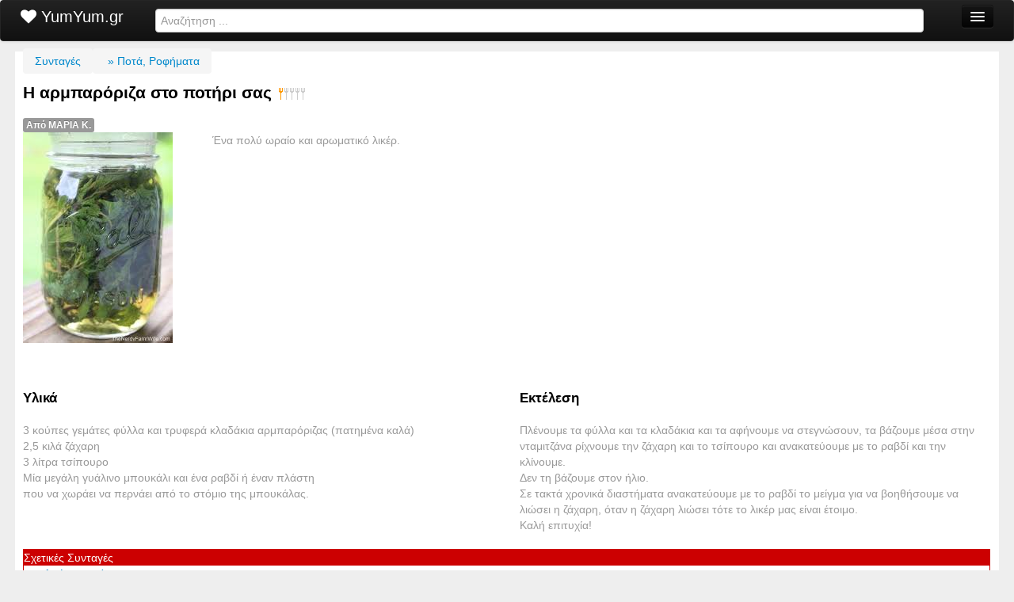

--- FILE ---
content_type: text/html; charset=UTF-8
request_url: https://www.yumyum.gr/apps/gr/recipe/i-armparoriza-sto-pothri-sas/
body_size: 7034
content:
<!DOCTYPE html>
<html xmlns="http://www.w3.org/1999/xhtml" xmlns:fb="https://www.facebook.com/2008/fbml">
<head prefix="og: http://ogp.me/ns# fb: http://ogp.me/ns/fb# video: http://ogp.me/ns/video#">  
    <meta charset="utf-8">
     <meta name="viewport" content="width=device-width, initial-scale=1.0, maximum-scale=1.0, user-scalable=no">
<title>Η αρμπαρόριζα στο ποτήρι σας</title>
 
<meta http-equiv="Content-Language" content="el">
 
<meta name="Keywords" content="Η αρμπαρόριζα στο ποτήρι σας, συνταγές Ποτά, Ροφήματα, εύκολο, απλό, νόστιμο, i-armparoriza-sto-pothri-sas, Punch με φρούτα του δάσους, Ποτό βύσσινο" />
<meta name="rating" content="general" />
<META name="Robots" content="index,follow">
<META name="Distribution" content="Global">
<meta name="author" content="e-RDA" />

<meta property="og:url" content="https://www.yumyum.gr/apps/gr/recipe/i-armparoriza-sto-pothri-sas/"/>
<meta property="og:title" content="Η αρμπαρόριζα στο ποτήρι σας"/>
<meta property="og:description" content="Ένα πολύ ωραίο και αρωματικό λικέρ.   "/>
<meta property="og:type" content="article"/>
<meta property="og:locale" content="el_gr"/>
<meta property="og:site_name" content="YumYum!"/>
<meta property="og:image" content="https://www.yumyum.gr/assets/mymedia/1435216212_recimage.jpg"/>
<meta property="article:section" content="Ποτά, Ροφήματα"/>
 




<link rel="canonical" href="https://www.yumyum.gr/apps/gr/recipe/i-armparoriza-sto-pothri-sas/" />


 


<style>
#giagauthor {
	visibility: hidden
}
div.summary a, div.bodymaterials a, div.instructions a {
	color: green;
	text-decoration: underline
}
div.summary a:hover, div.bodymaterials a:hover, div.instructions a:hover {
	color: green;
	text-decoration: none;
}
</style>


    <!-- Le styles -->
    <link href="/ipnet/bs/css/bootstrap.css" rel="stylesheet">  
    <link href="/ipnet/bs/css/bootstrap-responsive.css" rel="stylesheet">
    <!--[if lt IE 9]>
      <script src="/ipnet/bs/js/html5shiv.js"></script>
    <![endif]-->
<style>
.initHidden { display: none; }  
div#loader-bg { background: #fff; opacity: 0.2; display: none; width: 90%; height: 90%; min-height: 300px; min-width: 300px; position: absolute; top: 0px; left: 0px; z-index: 1111;}
div#loader-bg div#loader-inner { position:  relative; left: auto;  top: 30%; text-align: center; color: #000; }

.toPeriexomeno {  padding-top:10px; margin:auto; display:block; width:100%; }

.marrowc { display:none; }


</style>
   
    <!-- Fav and touch icons -->
        
	 <link href="/ipnet/skin/fa/css/font-awesome.min.css?v=2" rel="stylesheet">
      <link href="/ipnet/skin/look.css?v=2" rel="stylesheet">
                   
<script src="//ajax.googleapis.com/ajax/libs/jquery/1.11.1/jquery.min.js" type="6edc2432023226a1d411d4f4-text/javascript"></script>
<script src="/ipnet/bs/js/bootstrap.js" type="6edc2432023226a1d411d4f4-text/javascript"></script>
 
<script type="6edc2432023226a1d411d4f4-text/javascript" src="/ipnet/skin/js/js-mob.js?v=1"></script>
    
   
           
</head>
<body>
<div class="mainSite" style="overflow:hidden;">

<div id="loader-bg">
<div id="loader-inner"><img src="/ipnet/skin/images/aloader.gif" border=0 /></div>  
</div><!-- ./loader-bg -->

   <div class="navbar navbar-inverse navbar-top">
      <div class="navbar-inner">
        <div class="container">
          <button type="button" class="btn btn-navbar" data-toggle="collapse" aria-expanded="false" data-target=".nav-collapse">
            <span class="icon-bar"></span>
            <span class="icon-bar"></span>
            <span class="icon-bar"></span>
          </button>
          <a class="brand mfa-white" href="/"><i class="fa fa-heart mfa-white"></i> YumYum.gr</a>
	  
      
      
<div class="topSearch" style="width:70%;">
<form class="form-search"  action="/apps/gr/stem/gsearch.html/" id="cse-search-box">

<input type="hidden" name="cx" value="partner-pub-1626180966728489:axwe2x8ytzz" />
    <input type="hidden" name="cof" value="FORID:11" />
    <input type="hidden" name="ie" value="UTF-8" />
    
<span class="input-icon">
<input type="search" placeholder="Αναζήτηση ..." class="span10 nav-search-input" name="q" id="q" autocomplete="on">
</form>
</div><!-- ./topSearch -->
          <div class="nav-collapse collapse">
            <ul class="nav">
   
   
   
          
<li><a href="/apps/gr/gbrowse/orektika/">Ορεκτικά</a></li>
<li><a href="/apps/gr/gbrowse/tiri_auga/">Τυρί, Αυγά</a></li> 
<li><a href="/apps/gr/gbrowse/pate-ntip/">Πατέ-ντιπ</a></li>
 
<li><a href="/apps/gr/gbrowse/salates/">Σαλάτες</a></li>
<li><a href="/apps/gr/gbrowse/zimarika_makaronosalates/">Μακαρονοσαλάτες</a></li>
 
    
<li><a class="cath1" href="/apps/gr/gbrowse/saltses/">Σάλτσες</a></li>
<li><a class="cath1" href="/apps/gr/gbrowse/soupes/">Σούπες</a></li>

    
 
<li><a href="/apps/gr/gbrowse/thalassina/">Θαλασσινά</a></li>
<li><a href="/apps/gr/gbrowse/kreata/">Κρεατικά</a></li>
<li><a href="/apps/gr/gbrowse/ryzi_rizoto/">Ρύζι, Ριζότα</a></li>
<li><a href="/apps/gr/gbrowse/xorta_laxanika/">Χορταρικά & Λαχανικά</a></li>
 

<li class="ctwchilds"><a class="cath1" href="/apps/gr/gbrowse/zimarika/">Ζυμαρικά</a>
    
<li><a href="/apps/gr/gbrowse/zimarika_thalassina/">Ζυμαρικά με θαλασσινά</a></li>
<li><a href="/apps/gr/gbrowse/zimarika_kreatika/">Ζυμαρικά με κρεατικά</a></li>
<li><a href="/apps/gr/gbrowse/zimarika_xortarika/">Ζυμαρικά με χορταρικά</a></li>
<li><a href="/apps/gr/gbrowse/zimarika_makaronosalates/">Μακαρονοσαλάτες</a></li>
 
  
<li><a href="/apps/gr/gbrowse/pagwta/">Παγωτά, Γρανίτες</a></li>
<li><a href="/apps/gr/gbrowse/epidorpia/">Επιδόρπια</a></li>
 

<li><a class="cath1" href="/apps/gr/gbrowse/pota/">Ποτά, Ροφήματα</a></li>
 
<li><a class="cath1" href="/apps/gr/gbrowse/pites/">Πίτες, Ζύμες</a></li>

 
<li><a href="/apps/gr/gbrowse/afrodisiaka/">Αφροδισιακά</a></li>
<li><a href="/apps/gr/gbrowse/diavitic/">Για διαβητικούς</a></li>
<li><a href="/apps/gr/gbrowse/xristougenna/">Χριστουγεννιάτικα</a></li>
<li><a href="/apps/gr/gbrowse/analata/">Ανάλατα</a></li>
<li><a href="/apps/gr/gbrowse/nistisimes/">Νηστίσιμα</a></li>
<li><a href="/apps/gr/gbrowse/pasxa/">Πασχαλινά</a></li>
<li><a href="/apps/gr/gbrowse/analata/">Ανάλατα</a></li>

<li><a href="/apps/gr/gbrowse/ex-anatolwn/">Ασιατικά</a></li>
<li><a href="/apps/gr/gbrowse/eptanisiaka/">Επτανησιακά</a></li>          
          
          
	      
            </ul>
          </div><!--/.nav-collapse -->
        </div>
      </div>
    </div> 
    
<div class="toPeriexomeno main-containerbody">
	

<div class="row-fluid">
<div class="span12">
<div class="vblock">

<div id="breadcrumbhost"><a  class=breadcrumb href='https://www.yumyum.gr/apps/gr/spag/' title='Συνταγές'> Συνταγές</a><a  class=breadcrumb href='/apps/gr/gbrowse/pota/' title='Ποτά, Ροφήματα'> » Ποτά, Ροφήματα</a> </div>
<div class="hrecipe"> <span class="item">
  <h1 class="fn">Η αρμπαρόριζα στο ποτήρι σας <img src="https://www.yumyum.gr/assets/images/votes/yumyum_1.gif" align="absmiddle" border=0 title="2 ψήφοι" alt="2 ψήφοι"></h1>
<span class="label"><span class='author'>Από ΜΑΡΙΑ Κ.</span></span> </span>
<div class="row-fluid">
<div class="span12">
<img src="/assets/mymedia/1435216212_recimage.jpg" class="photo my_rec_img" alt="Η αρμπαρόριζα στο ποτήρι σας" align="left" style="margin-right:50px;" />

<div class="summary">Ένα πολύ ωραίο και αρωματικό λικέρ. <br></div>

</div>
</div>

<div class="row-fluid">
<div class="span12">

    <div class="ratetablehost">
      <div class="clearboth"></div>
      <div id="toolstablehost"> 
        <!-- BUTTONS -->
        <table width="100%" border="0" cellspacing="0" cellpadding="0">
          <tr>
            <td height="5">&nbsp;</td>
          </tr>
    
    
            </table>
        <!-- /BUTTONS --> 
      </div>
    </div>
    &nbsp;
    <div class="clearboth"></div>
  </div>
  <div style="margin-top:5px">
    <div class="addthispos">
      <div class="addthis_toolbox addthis_default_style "> <a class="addthis_button_google_plusone"/></a> <a class="addthis_button_facebook_like" fb:like:layout="button_count"></a> <a class="addthis_counter addthis_pill_style"></a> <a class="addthis_button_tweet"></a> </div>
    </div>
  </div>
  <div id="send2friend" name="send2friend" style="padding-left:29px; display:none; border:#333333 solid 1px; background-color:#FFFFCC; width:450px">
    <form action="/apps/gr/stem/art_action.html/" method="post" name="send2friendform" onSubmit="if (!window.__cfRLUnblockHandlers) return false; return check4friend();" data-cf-modified-6edc2432023226a1d411d4f4-="">
      <input type=hidden name=act value='send2friend'>
      <input type=hidden name=msgtype value='email'>
      <input type=hidden name=smsmsgsubject value='Μια Πρόταση'>
      <input type=hidden name=onsuccess  value='/apps/gr/c/1/spag/actionok.htm/?returnpath=h-armparoriza-sto-potiri-sas.html'>
      <input type=hidden name=gracenotexpired  value='/apps/gr/c/1/spag/reviewgrace.htm/?returnpath=h-armparoriza-sto-potiri-sas.html'>
      <input type=hidden name=logdate value='26-01-2026 03:01'>
      <input type=hidden name=pageID value='1003130'>
      <table>
        <tr>
          <td width="141"><nobr>Το όνομά σας&nbsp;</nobr></td>
          <td width="150"><input type=text name="smsfromname" id="smsfromname" value="" size=32></td>
        </tr>
        <tr>
          <td>Το e-mail σας&nbsp;</td>
          <td><input type=text name="smsfromemail" id="smsfromemail" value="" size=32></td>
        </tr>
        <tr>
        <tr>
          <td>Το e-mail του παραλήπτη&nbsp;</td>
          <td><input type=text name="smstoemail" id="smstoemail" value="" size=32></td>
        </tr>
        <tr>
          <td>Το κείμενό σας&nbsp;</td>
          <td><TEXTAREA NAME=smsmsgbody cols=30 rows=5>Βρήκα μια υπέροχη συνταγή για Η αρμπαρόριζα στο ποτήρι σας στη διεύθυνση 
https://www.yumyum.gr/apps/gr/spag/h-armparoriza-sto-potiri-sas.html</TEXTAREA></td>
        </tr>
      </table>
      <input type="submit" class="forbut" value="Αποστολή" name="Send">
    </form>
  </div>

</div></div>
  
<div class="row-fluid">
<div class="span6">  
  <h2>Υλικά <span class="yield"></span></h2>
  <div class="bodymaterials">
    <div id="tocont"><span class='ingredient'><span class='name'>3 κούπες γεμάτες φύλλα και τρυφερά κλαδάκια αρμπαρόριζας (πατημένα καλά)</span></span><br><span class='ingredient'><span class='name'>2,5 κιλά ζάχαρη</span></span><br><span class='ingredient'><span class='name'>3 λίτρα τσίπουρο </span></span><br><span class='ingredient'><span class='name'>Μία μεγάλη γυάλινο μπουκάλι και ένα ραβδί ή έναν πλάστη</span></span><br><span class='ingredient'><span class='name'>που να χωράει να περνάει από το στόμιο της μπουκάλας.</span></span><br></div>
    
    
    <div class="clearboth"></div>
  </div>
  
  </div>
  <div class="span6">
  
  <h2>Εκτέλεση</h2>
  <span class="instructions"> Πλένουμε τα φύλλα και τα κλαδάκια και τα αφήνουμε να στεγνώσουν, τα βάζουμε μέσα στην νταμιτζάνα ρίχνουμε την ζάχαρη και το τσίπουρο και ανακατεύουμε με το ραβδί και την κλίνουμε.<br>Δεν τη βάζουμε στον ήλιο.<br>Σε τακτά χρονικά διαστήματα ανακατεύουμε με το ραβδί το μείγμα για να βοηθήσουμε να λιώσει η ζάχαρη, όταν η ζάχαρη λιώσει τότε το λικέρ μας είναι έτοιμο. <br>Καλή επιτυχία!<br> </span> <span class="published"><span class="value-title" title="2013-06-12"></span></span> <span class="review hreview-aggregate"> <span class="rating">  
<div style="display:none;"><span class="average">1</span> αστέρια από <span class="count">2</span> επισκέπτες</div> </span> </span> 
 </div>
 </div>
  <!-- AddThis Button BEGIN --> 
  


<br>
<div >

<div class="row-fluid">
<div class="span12">

  <table border="0" cellpadding="1" cellspacing="0" width="100%">
    <tr>
      <td style="background-color:#cc0001"><table cellpadding="0" border="0" cellspacing="0" width="100%">
          <tr>
            <td style="background-color:#cc0001; color:#FFF; font-size:14px; line-height:20px"> Σχετικές Συνταγές </td>
          </tr>
          <tr>
            <td valign="top" align="left" style="background-color:#FFF"><ul class="relrecipes">
                <li><a href="/apps/gr/συνταγη/Λικέρ%20μπανάνας/spag/lyker-mpananas.html" onClick="if (!window.__cfRLUnblockHandlers) return false; _gaq.push(['_trackEvent', 'Sxetikes', 'Recipe', '1']);" data-cf-modified-6edc2432023226a1d411d4f4-="">Λικέρ μπανάνας</a></li>
<li><a href="/apps/gr/συνταγη/Λικέρ%20ανανά/spag/liker-anana.html" onClick="if (!window.__cfRLUnblockHandlers) return false; _gaq.push(['_trackEvent', 'Sxetikes', 'Recipe', '2']);" data-cf-modified-6edc2432023226a1d411d4f4-="">Λικέρ ανανά</a></li>
<li><a href="/apps/gr/συνταγη/Λικέρ%20ροδί/spag/liker-rodi.html" onClick="if (!window.__cfRLUnblockHandlers) return false; _gaq.push(['_trackEvent', 'Sxetikes', 'Recipe', '3']);" data-cf-modified-6edc2432023226a1d411d4f4-="">Λικέρ ροδί</a></li>
<li><a href="/apps/gr/συνταγη/Λικέρ%20βύσσινο/spag/liker-vyssino.html" onClick="if (!window.__cfRLUnblockHandlers) return false; _gaq.push(['_trackEvent', 'Sxetikes', 'Recipe', '4']);" data-cf-modified-6edc2432023226a1d411d4f4-="">Λικέρ βύσσινο</a></li>
<li><a href="/apps/gr/συνταγη/Λικέρ%20δαμασκηνό/spag/liker-damaskino.html" onClick="if (!window.__cfRLUnblockHandlers) return false; _gaq.push(['_trackEvent', 'Sxetikes', 'Recipe', '5']);" data-cf-modified-6edc2432023226a1d411d4f4-="">Λικέρ δαμασκηνό</a></li>
<li><a href="/apps/gr/συνταγη/Λικέρ%20φράουλα/spag/liker-fraoula.html" onClick="if (!window.__cfRLUnblockHandlers) return false; _gaq.push(['_trackEvent', 'Sxetikes', 'Recipe', '6']);" data-cf-modified-6edc2432023226a1d411d4f4-="">Λικέρ φράουλα</a></li>
<li><a href="/apps/gr/συνταγη/Λικέρ%20πικραμύγδαλο%20%28amaretto%29/spag/liker-pikramygdalo-amaretto.html" onClick="if (!window.__cfRLUnblockHandlers) return false; _gaq.push(['_trackEvent', 'Sxetikes', 'Recipe', '7']);" data-cf-modified-6edc2432023226a1d411d4f4-="">Λικέρ πικραμύγδαλο (amaretto)</a></li>
<li><a href="/apps/gr/συνταγη/Λικέρ%20μέντας/spag/liker-mentas.html" onClick="if (!window.__cfRLUnblockHandlers) return false; _gaq.push(['_trackEvent', 'Sxetikes', 'Recipe', '8']);" data-cf-modified-6edc2432023226a1d411d4f4-="">Λικέρ μέντας</a></li>
<li><a href="/apps/gr/συνταγη/Λικέρ%20καραμέλα/spag/liker-karamela.html" onClick="if (!window.__cfRLUnblockHandlers) return false; _gaq.push(['_trackEvent', 'Sxetikes', 'Recipe', '9']);" data-cf-modified-6edc2432023226a1d411d4f4-="">Λικέρ καραμέλα</a></li>
<li><a href="/apps/gr/συνταγη/Λικέρ%20κράνα/spag/liker-krana.html" onClick="if (!window.__cfRLUnblockHandlers) return false; _gaq.push(['_trackEvent', 'Sxetikes', 'Recipe', '10']);" data-cf-modified-6edc2432023226a1d411d4f4-="">Λικέρ κράνα</a></li>

              </ul></td>
          </tr>
        </table></td>
    </tr>
  </table>
</div></div>
</div>

  
</div>

<!-- TAGS -->


<div>


<br />
<div class="row-fluid">
<div class="span12">
<div class="vblock">
  <div class="childgroups" style="display:block">
    <fieldset>
      <legend><span>Ανήκει στις κατηγορίες</span></legend>
      <ul style="margin-left:20px;">
        <li><a  href='/apps/gr/gbrowse/pota/' title='Ποτά, Ροφήματα'>Ποτά, Ροφήματα</a></li>
      </ul>
    </fieldset>
    <br />
  </div>

</div></div></div>
</div>



<div class="clearboth"></div>

<!-- ./TAGS -->



<div style="display:none;" class="totalc6"> <a class="more4user" href="/apps/gr/stem/yumer.html?gm_pid=992285&">Το μέλος <span style="color:#cc0001">ΜΑΡΙΑ Κ.</span> έχει στείλει <span style="color:#cc0001">6</span> συνταγές. Πατήστε για να τις δείτε &gt;&gt;&gt;</a><br>
</div>

<!-- Disable on 19/06
<div id="disqus_thread"></div>
<script type="text/javascript">
    /* * * CONFIGURATION VARIABLES * * */
    var disqus_shortname = 'yumyumgr';
     
var disqus_identifier = 'i-armparoriza-sto-pothri-sas';
var disqus_url = 'https://www.yumyum.gr/apps/gr/recipe/i-armparoriza-sto-pothri-sas';

    /* * * DON'T EDIT BELOW THIS LINE * * */
    (function() {
        var dsq = document.createElement('script'); dsq.type = 'text/javascript'; dsq.async = true;
        dsq.src = '//' + disqus_shortname + '.disqus.com/embed.js';
        (document.getElementsByTagName('head')[0] || document.getElementsByTagName('body')[0]).appendChild(dsq);
    })();
</script>
<noscript>Please enable JavaScript to view the <a href="https://disqus.com/?ref_noscript" rel="nofollow">comments powered by Disqus.</a></noscript>

-->

<!-- ############################################## --> 

<!-- ##############################################  -->
<div id="send2mobile"></div>
<script type="6edc2432023226a1d411d4f4-text/javascript">
var isvisible=0;

 var ismobvisible=0;

 function showhidesendtofriend()
 {
if(isvisible==0){ 
document.getElementById("send2friend").style.display = "";
document.getElementById("send2mobile").style.display = "none"; 
 ismobvisible=0;
 isvisible=1;
 }
 else
 {
document.getElementById("send2friend").style.display = "none"; 
 isvisible=0;
 }
 }
 

</script>













<!--


 





           







-->















        






  

 
<script src="https://www.yumyum.gr/assets/menu/recipe_js.js" language="javascript" type="6edc2432023226a1d411d4f4-text/javascript"></script>
<script type="6edc2432023226a1d411d4f4-text/javascript">
function updatemeCP()
{
cpaEv('recipe','loved','60');
}

$(document).ready(function(){
setTimeout("updatemeCP()",60000);	
	});
	
</script>

</div></div></div>
</div><!-- ./toPeriexomeno -->
  

<!-- Modal -->
<div id="myModal" class="modal hide fade" tabindex="-1" role="dialog" aria-labelledby="myModalLabel" aria-hidden="true">
  <div class="modal-header">
    <button type="button" class="close" data-dismiss="modal" aria-hidden="true">×</button>
    <h3 id="myModalLabel">-</h3>
  </div>
  <div class="modal-body">
    <p>-</p>
  </div>
  <div class="modal-footer">
    <button class="btn" data-dismiss="modal" aria-hidden="true">Κλείσιμο</button>
  </div>
</div>

<br />
 
<div class="container-fluid" id="footer">
<div class="row-fluid">
<div class="span12"><span class="pull-right">
&nbsp;&nbsp;&nbsp;&copy; Copyright 2021&nbsp;Yumyum.gr&nbsp;<!--<i class="icon-leaf"></i>&nbsp;<a href="#terms" data-desc="Terms of use" data-mid="terms" id="mterms">Terms</a>/<a data-desc="DMCA" data-mid="dmca" href="#dmca" id="mdmca">DMCA</a>/<a data-desc="Privacy" data-mid="privacy" href="#privacy" id="mprivacy">Privacy</a>&nbsp;&nbsp;&nbsp;</span>
-->
</div>  
</div>  
 </div><!-- ./footer -->
   
</div><!-- ./mainSite -->    
 
<script type="6edc2432023226a1d411d4f4-text/javascript">
var _sf_async_config={uid:37788,domain:"yumyum.gr"};
(function(){
  function loadChartbeat() {
    window._sf_endpt=(new Date()).getTime();
    var e = document.createElement('script');
    e.setAttribute('language', 'javascript');
    e.setAttribute('type', 'text/javascript');
    e.setAttribute('src',
       (("https:" == document.location.protocol) ? "https://static.chartbeat.com/" : "http://static.chartbeat.com/") +
       "js/chartbeat.js");
    document.body.appendChild(e);
  }
  var oldonload = window.onload;
  window.onload = (typeof window.onload != 'function') ?
     loadChartbeat : function() { oldonload(); loadChartbeat(); };
})();

</script>

<script type="6edc2432023226a1d411d4f4-text/javascript">

  var _gaq = _gaq || [];
  _gaq.push(['_setAccount', 'UA-1724728-1']);
  _gaq.push(['_setDomainName', '.yumyum.gr']);
  _gaq.push(['_trackPageview']);

  (function() {
    var ga = document.createElement('script'); ga.type = 'text/javascript'; ga.async = true;
    ga.src = ('https:' == document.location.protocol ? 'https://ssl' : 'http://www') + '.google-analytics.com/ga.js';
    var s = document.getElementsByTagName('script')[0]; s.parentNode.insertBefore(ga, s);
  })();

</script>

<script type="6edc2432023226a1d411d4f4-text/javascript">
    (function(c,l,a,r,i,t,y){
        c[a]=c[a]||function(){(c[a].q=c[a].q||[]).push(arguments)};
        t=l.createElement(r);t.async=1;t.src="https://www.clarity.ms/tag/"+i;
        y=l.getElementsByTagName(r)[0];y.parentNode.insertBefore(t,y);
    })(window, document, "clarity", "script", "bcnw3pbz3s");
</script>

<script type="6edc2432023226a1d411d4f4-text/javascript">

var cpaAccount='yumyum';
var cpaE='';
cpaE=''; //s
 
var cpa_async={'ctag':"Ποτά, Ροφήματα",'utmipn':"Η αρμπαρόριζα στο ποτήρι σας",
'utmipc':"1003130",
'utmtid':'',
'utmtto':'',
'cutmcn':"Ποτά, Ροφήματα",
'cutmcc':''};
</script>

<script type="6edc2432023226a1d411d4f4-text/javascript" src="//ping.contactpigeon.com/bi/js/cpayuma.js?v=0061">
</script>

  <script src="/cdn-cgi/scripts/7d0fa10a/cloudflare-static/rocket-loader.min.js" data-cf-settings="6edc2432023226a1d411d4f4-|49" defer></script><script defer src="https://static.cloudflareinsights.com/beacon.min.js/vcd15cbe7772f49c399c6a5babf22c1241717689176015" integrity="sha512-ZpsOmlRQV6y907TI0dKBHq9Md29nnaEIPlkf84rnaERnq6zvWvPUqr2ft8M1aS28oN72PdrCzSjY4U6VaAw1EQ==" data-cf-beacon='{"version":"2024.11.0","token":"2e1ab60f84e14ce7a5a21d446b83912a","r":1,"server_timing":{"name":{"cfCacheStatus":true,"cfEdge":true,"cfExtPri":true,"cfL4":true,"cfOrigin":true,"cfSpeedBrain":true},"location_startswith":null}}' crossorigin="anonymous"></script>
</body>
</html>    

--- FILE ---
content_type: text/css
request_url: https://www.yumyum.gr/ipnet/skin/look.css?v=2
body_size: 1066
content:
/* CSS Document */
 
.displayNone { display: none; } 
.mfa-white { color: #fff; }
a.mfa-white { color: #fff !important; }

div.mainSite { height: 100%;
margin: 0;
background: #eee;
color: #999;
margin-bottom:35px; 
}


 
body {
 padding-right: 0px; 
 padding-left: 0px;
 
background: #eee; 
 
}

div.mainSite h1 { font-size: 150%; color: #000; }

div.mainSite h1.header { display: block; width: 100%; border-bottom: 1px dashed #000; margin-bottom:5px; }


div.mainSite h2 { font-size: 120%; color: #000; }

div.mainSite h2.header { display: block; width: 100%; border-bottom: 1px dashed #000; margin-bottom:5px; line-height: 24px; min-height: 24px;}

div.main-containerbody { width: 97%; margin: auto; }

div.main-containerbody .vblock {background: #fff; padding-left: 10px; padding-right: 10px; padding-bottom:10px; padding-top:2px;}

.vList { margin: 0; width: 100%; }
.vList li a:hover {background: #efefed;}
.vList li a { text-decoration: none; color: #999; display: block; }
.vList li { list-style: none; display: block; position: relative; border-bottom: 1px solid #eee; margin-bottom: 5px; clear:both; }
.vList li .vthumb { display: inline-block; height: 60px; background-repeat: no-repeat; width: 100px; background-size:120px auto !important; }
.vList li .vcontent { margin-left: 10px; width:80%; display: inline-block; position: absolute; top: 0px;}
.vList li .series, .vList li .name { display: block; width: 100%;  }
.vList li .series { font-weight: bold; font-size: 150%; color: #000; }

.vList li:last-child { border-bottom: 0px solid #eee; margin-bottom: 5px; }

.topSearch { position: relative; top: 10px; left: 30px; width: 160px; display: inline-block; float: left;  }

.vList li.innerHeader { margin-bottom: 5px; padding: 10px; display: block; background:#000; color: #fff; font-size:125%;}

.marrowc { width: 120px; margin-top: 7px;}
.lupdate { width: 180px; }
.marrow { font-size: 400%; margin-right: 10px; }
p { color: #000; }

.navbar {
margin-bottom: 3px; 
}

.vList li .series { font-size:14px; }
.vList li .name { font-size:12px; }
 
@media (min-width: 980px) {
div.mstats { margin-top:17px; }
}
@media (max-width: 979px) {
 .navbar-inner { padding-left: 5px; padding-right: 5px; }
 .topSearch { width: 290px; left: 0px; }
 
 .topSearch input[type="search"] { width: 240px; }
 .marrowc { margin-right: -10px;   }
}

@media (max-width: 240px) {
 .navbar-inner { padding-left: 5px; padding-right: 5px; }
 .topSearch { width: 230px; left: 0px; } 
 .topSearch input[type="search"] { width: 210px; }
 .marrowc  { display:none; }
}
img.imi { width: 320px; }
.playBut { position: absolute; z-index: 1111; display: block; height: 200px; width: 320px;  color: #000;}

@media (min-width: 321px) {
.marrowc { width:240px; text-align:right; }
}



@media (max-width: 600px) {
img.imi { width: 600px; }
.playBut { position: absolute; z-index: 1111; display: block; height: 100%; width: 600px;  color: #000;}
}

@media (max-width: 480px) {
img.imi { width: 480px; }
.playBut { position: absolute; z-index: 1111; display: block; height: 100%; width: 480px;  color: #000;}
}


@media (max-width: 384px) {
img.imi { width: 384px; }
.playBut { position: absolute; z-index: 1111; display: block; height: 100%; width: 384px;  color: #000;}
}

@media (max-width: 320px) {
.vList li .vthumb { width: 100px; margin-right:2px; }
.vList li .vcontent { margin-left: 0px; display: inline-block; position: absolute; top: 0px;}

.marrowc { width:100px;   text-align:right; overflow:hidden; margin-top:19px;}

.marrowc i.fa-chevron-right  {
font-size: 240%;
}

.upDate{ font-size:10px; position:absolute; bottom:10px; right:31px;}

img.imi { width: 320px; }
.playBut { position: absolute; z-index: 1111; display: block; height: 100%; width: 320px;  color: #000;}
}



@media (min-width: 650px) {
img.imi { width: 624px; }
.playBut { position: absolute; z-index: 1111; display: block; height: 100%; width: 624px;  color: #000;}
}


.playBut { display: none; }

/*div#vplayer {position: relative; background: #000; width: 100%;}
*/
.playerHolder { position: relative; margin: auto; }
.playBut:hover { color: #fff; cursor: pointer;}
.playBut i { position: relative; top: 40%; left: 42%; color: #ddd; }
 
.navbuts { margin:auto; }
.navbuts a { color:#FFF; }
.dsize { font-size:50%}


.sloader { width: 20px; margin: auto; display: none; }
.loadmbut { line-height:40px; }

ul.lettersListUL { display:block; width:100%; margin:0px; padding:0px; }

ul.lettersListUL li {list-style:none; width:13px; display:block; float:left; text-align:center; }
ul.lettersListUL li a {color:#000; display:block; }
ul.lettersListUL li:hover { background:#333; color:#FFF; }
ul.lettersListUL li:hover a {color:#FFF; }


#viewvideo-box .vblock h1 { line-height: 24px; }
#viewvideo-box ul.screenshots { margin:0px; width:97%; max-width:400px; } 
#viewvideo-box ul.screenshots li { list-style:none; float:left; margin:3px; width:31%; overflow:hidden;   }
#viewvideo-box ul.screenshots li img { border:1px solid #000; width:100%; }


.m-genres { padding:10px; }


.shareButs { width: 90px; display: inline-block; position: relative; top: 4px; }
.shareButs .sbuts { width:100%; margin:0; padding:0; }
.shareButs .sbuts li { width:20px; display:block; float:left; list-style:none; }
.shareButs .sbuts li a {display:block; color: #000; }
.shareButs .sbuts li a:hover {display:block; color: #ddd; }

.shareButs .sbuts li span { display: none; }


--- FILE ---
content_type: text/javascript
request_url: https://www.yumyum.gr/assets/menu/recipe_js.js
body_size: 870
content:
var mmOpenContainer = null;
var mmOpenMenus = null;
var mmHideMenuTimer = null;

function MM_jumpMenu(targ,selObj,restore){ //v3.0
 eval(targ+".location='"+selObj.options[selObj.selectedIndex].value+"'");
 if (restore) selObj.selectedIndex=0;
 }
 
  var iscatsvisible=0;
 function showhidecats()
 {
if(iscatsvisible==0){ 
document.getElementById("showcats").style.display = "";
 iscatsvisible=1;
 }
 else
 {
document.getElementById("showcats").style.display = "none"; 
iscatsvisible=0;
 } 
 }
 
 function checkforq()
{
return email();
} 


function email() {
var emailFilter='/^.+@.+\..{2,3}$/';
if (!(emailFilter.test(document.forms["questionform"].elements["contemail"].value))) { 
   alert ("\n Το E-mail σας δεν είναι έγκυρο. Παρακαλώ συμπληρώστε το E-mail σας.");
   document.forms["questionform"].elements["contemail"].focus();
	return false;
}	
else {
//test email for illegal characters
       var illegalChars= '/[\(\)\<\>\,\;\:\\\"\[\]]/';
       if (document.forms["questionform"].elements["contemail"].value.match(illegalChars)) {
          alert ("\n Το E-mail σας δεν είναι έγκυρο. Παρακαλώ συμπληρώστε το E-mail σας.");
		  document.forms["questionform"].elements["contemail"].focus();
	   	  return false;
	   }
    }
return true;
}

var isvisible=0;

 var ismobvisible=0;

var chfispres=0;
function check4friend()
{

chfispres=1;	
	
  var value = '';
  var errFlag = new Array();
  var _qfGroups = {};
  _qfMsg = '';

var rxemail = '/^[\w\.-]+@[\w\.-]+\.\w+$/i';	
var rx= '/\W/';

value = document.getElementById("smsfromemail").value;	
if (value == '' && !errFlag['smsfromemail']) {
errFlag['smsfromemail'] = true;
_qfMsg = _qfMsg + '\n - Το e-mail σας είναι υποχρεωτικό';
}
else if((!(rxemail.test(value))) && !errFlag['smsfromemail'])
{
  errFlag['smsfromemail'] = true;
    _qfMsg = _qfMsg + '\n - Το e-mail σας είναι υποχρεωτικό';
}  



value = document.getElementById("smstoemail").value;	
if (value == '' && !errFlag['smstoemail']) {
errFlag['smstoemail'] = true;
_qfMsg = _qfMsg + '\n - Το e-mail του παραλήπτη είναι υποχρεωτικό';
}
else if((!(rxemail.test(value))) && !errFlag['smsfromemail'])
{
  errFlag['smstoemail'] = true;
    _qfMsg = _qfMsg + '\n - Το e-mail του παραλήππτη είναι υποχρεωτικό';
}   

  if (_qfMsg != '') {
    _qfMsg = 'Εμφανίστηκαν τα παρακάτω λάθη:' + _qfMsg;
    _qfMsg = _qfMsg + '\nΠαρακαλώ διορθώστε τα λάθη αυτά';
    alert(_qfMsg);
    return false;
  }
if(butispressed==1) 
{
return false;
}
else
{
butispressed=1;	
  return true;
}


}


 function showhidesendtofriend()
 {
if(isvisible==0){ 
document.getElementById("send2friend").style.display = "";
document.getElementById("send2mobile").style.display = "none"; 
 ismobvisible=0;
 isvisible=1;
 }
 else
 {
document.getElementById("send2friend").style.display = "none"; 
 isvisible=0;
 }
 
 
 
 
 
 
 
 
 
 
 }
 
/* validation */
var butispressed=0;
function validate_review_form(frm) {
  var value = '';
  var errFlag = new Array();
  var _qfGroups = {};
  _qfMsg = '';

var rxemail = '/^[\w\.-]+@[\w\.-]+\.\w+$/i';	
var rx= '/\W/';
value = new Array();
value = frm.elements['alias'].value;
if (value == '' && !errFlag['alias']) {
errFlag['alias'] = true;
_qfMsg = _qfMsg + '\n - Το πεδίο Όνομα Είναι υποχρεωτικό';
}

value = frm.elements['reviewemail'].value;
if (value == '' && !errFlag['reviewemail']) {
errFlag['reviewemail'] = true;
_qfMsg = _qfMsg + '\n - Το e-mail είναι υποχρεωτικό';
}
else if((!(rxemail.test(value))) && !errFlag['reviewemail'])
{
  errFlag['reviewemail'] = true;
    _qfMsg = _qfMsg + '\n - Το e-mail είναι υποχρεωτικό';
}  
 

  if (_qfMsg != '') {
    _qfMsg = 'Εμφανίστηκαν τα παρακάτω λάθη:' + _qfMsg;
    _qfMsg = _qfMsg + '\nΠαρακαλώ διορθώστε τα λάθη αυτά';
    alert(_qfMsg);
    return false;
  }
if(butispressed==1) 
{
return false;
}
else
{
butispressed=1;	
  return true;
}

}


